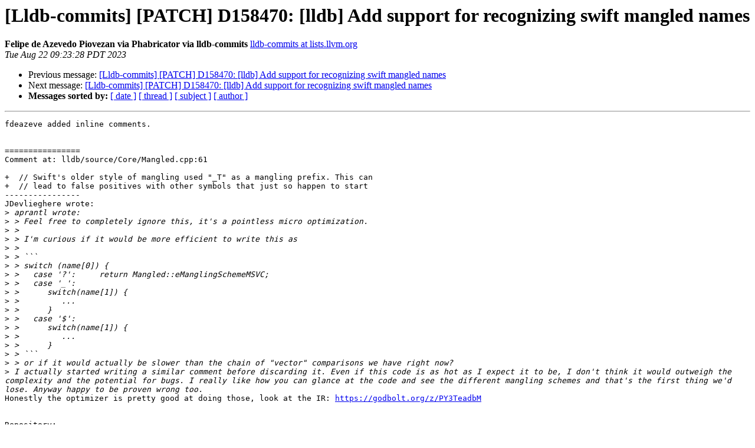

--- FILE ---
content_type: text/html
request_url: https://lists.llvm.org/pipermail/lldb-commits/Week-of-Mon-20230821/096884.html
body_size: 1721
content:
<!DOCTYPE HTML PUBLIC "-//W3C//DTD HTML 4.01 Transitional//EN">
<HTML>
 <HEAD>
   <TITLE> [Lldb-commits] [PATCH] D158470: [lldb] Add support for recognizing swift mangled names
   </TITLE>
   <LINK REL="Index" HREF="index.html" >
   <LINK REL="made" HREF="mailto:lldb-commits%40lists.llvm.org?Subject=Re%3A%20%5BLldb-commits%5D%20%5BPATCH%5D%20D158470%3A%20%5Blldb%5D%20Add%20support%20for%20recognizing%0A%20swift%20mangled%20names&In-Reply-To=%3Cv5XPpf8ORU--mJnkMTWGTg%40geopod-ismtpd-4%3E">
   <META NAME="robots" CONTENT="index,nofollow">
   <style type="text/css">
       pre {
           white-space: pre-wrap;       /* css-2.1, curent FF, Opera, Safari */
           }
   </style>
   <META http-equiv="Content-Type" content="text/html; charset=utf-8">
   <LINK REL="Previous"  HREF="096883.html">
   <LINK REL="Next"  HREF="096888.html">
 </HEAD>
 <BODY BGCOLOR="#ffffff">
   <H1>[Lldb-commits] [PATCH] D158470: [lldb] Add support for recognizing swift mangled names</H1>
    <B>Felipe de Azevedo Piovezan via Phabricator via lldb-commits</B> 
    <A HREF="mailto:lldb-commits%40lists.llvm.org?Subject=Re%3A%20%5BLldb-commits%5D%20%5BPATCH%5D%20D158470%3A%20%5Blldb%5D%20Add%20support%20for%20recognizing%0A%20swift%20mangled%20names&In-Reply-To=%3Cv5XPpf8ORU--mJnkMTWGTg%40geopod-ismtpd-4%3E"
       TITLE="[Lldb-commits] [PATCH] D158470: [lldb] Add support for recognizing swift mangled names">lldb-commits at lists.llvm.org
       </A><BR>
    <I>Tue Aug 22 09:23:28 PDT 2023</I>
    <P><UL>
        <LI>Previous message: <A HREF="096883.html">[Lldb-commits] [PATCH] D158470: [lldb] Add support for recognizing swift mangled names
</A></li>
        <LI>Next message: <A HREF="096888.html">[Lldb-commits] [PATCH] D158470: [lldb] Add support for recognizing swift mangled names
</A></li>
         <LI> <B>Messages sorted by:</B> 
              <a href="date.html#96884">[ date ]</a>
              <a href="thread.html#96884">[ thread ]</a>
              <a href="subject.html#96884">[ subject ]</a>
              <a href="author.html#96884">[ author ]</a>
         </LI>
       </UL>
    <HR>  
<!--beginarticle-->
<PRE>fdeazeve added inline comments.


================
Comment at: lldb/source/Core/Mangled.cpp:61
 
+  // Swift's older style of mangling used &quot;_T&quot; as a mangling prefix. This can
+  // lead to false positives with other symbols that just so happen to start
----------------
JDevlieghere wrote:
&gt;<i> aprantl wrote:
</I>&gt;<i> &gt; Feel free to completely ignore this, it's a pointless micro optimization.
</I>&gt;<i> &gt; 
</I>&gt;<i> &gt; I'm curious if it would be more efficient to write this as 
</I>&gt;<i> &gt; 
</I>&gt;<i> &gt; ```
</I>&gt;<i> &gt; switch (name[0]) {
</I>&gt;<i> &gt;   case '?':     return Mangled::eManglingSchemeMSVC;
</I>&gt;<i> &gt;   case '_': 
</I>&gt;<i> &gt;      switch(name[1]) {
</I>&gt;<i> &gt;         ...
</I>&gt;<i> &gt;      }
</I>&gt;<i> &gt;   case '$': 
</I>&gt;<i> &gt;      switch(name[1]) {
</I>&gt;<i> &gt;         ...
</I>&gt;<i> &gt;      }
</I>&gt;<i> &gt; ```
</I>&gt;<i> &gt; or if it would actually be slower than the chain of &quot;vector&quot; comparisons we have right now?
</I>&gt;<i> I actually started writing a similar comment before discarding it. Even if this code is as hot as I expect it to be, I don't think it would outweigh the complexity and the potential for bugs. I really like how you can glance at the code and see the different mangling schemes and that's the first thing we'd lose. Anyway happy to be proven wrong too. 
</I>Honestly the optimizer is pretty good at doing those, look at the IR: <A HREF="https://godbolt.org/z/PY3TeadbM">https://godbolt.org/z/PY3TeadbM</A>


Repository:
  rG LLVM Github Monorepo

CHANGES SINCE LAST ACTION
  <A HREF="https://reviews.llvm.org/D158470/new/">https://reviews.llvm.org/D158470/new/</A>

<A HREF="https://reviews.llvm.org/D158470">https://reviews.llvm.org/D158470</A>

</PRE>








<!--endarticle-->
    <HR>
    <P><UL>
        <!--threads-->
	<LI>Previous message: <A HREF="096883.html">[Lldb-commits] [PATCH] D158470: [lldb] Add support for recognizing swift mangled names
</A></li>
	<LI>Next message: <A HREF="096888.html">[Lldb-commits] [PATCH] D158470: [lldb] Add support for recognizing swift mangled names
</A></li>
         <LI> <B>Messages sorted by:</B> 
              <a href="date.html#96884">[ date ]</a>
              <a href="thread.html#96884">[ thread ]</a>
              <a href="subject.html#96884">[ subject ]</a>
              <a href="author.html#96884">[ author ]</a>
         </LI>
       </UL>

<hr>
<a href="https://lists.llvm.org/cgi-bin/mailman/listinfo/lldb-commits">More information about the lldb-commits
mailing list</a><br>
</body></html>
